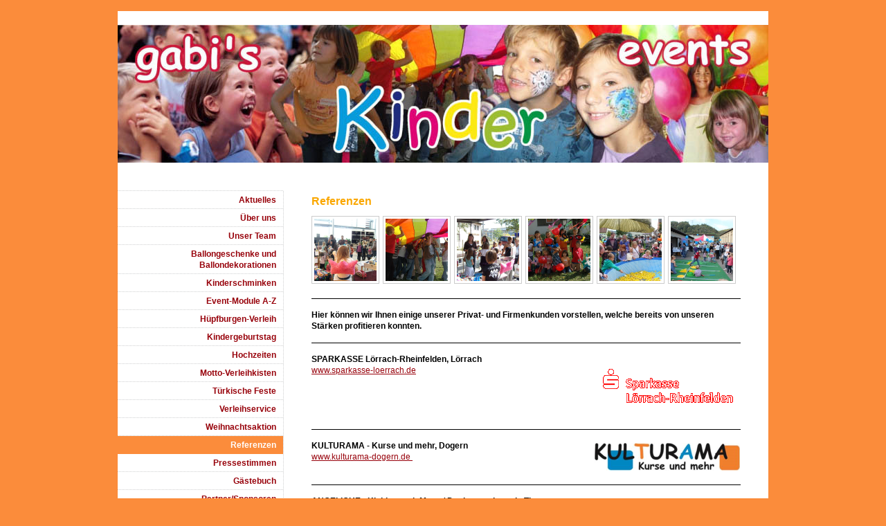

--- FILE ---
content_type: text/html; charset=UTF-8
request_url: https://www.gabis-kinderevents.de/referenzen/
body_size: 10705
content:
<!DOCTYPE html>
<html lang="de"  ><head prefix="og: http://ogp.me/ns# fb: http://ogp.me/ns/fb# business: http://ogp.me/ns/business#">
    <meta http-equiv="Content-Type" content="text/html; charset=utf-8"/>
    <meta name="generator" content="IONOS MyWebsite"/>
        
    <link rel="dns-prefetch" href="//cdn.website-start.de/"/>
    <link rel="dns-prefetch" href="//102.mod.mywebsite-editor.com"/>
    <link rel="dns-prefetch" href="https://102.sb.mywebsite-editor.com/"/>
    <link rel="shortcut icon" href="https://www.gabis-kinderevents.de/s/misc/favicon.ico?1334314546"/>
        <title>gabis-kinderevents - Referenzen</title>
    
    

<meta name="format-detection" content="telephone=no"/>
        <meta name="keywords" content="Referenzen, Firmen, Kunden"/>
            <meta name="robots" content="index,follow"/>
        <link href="https://www.gabis-kinderevents.de/s/style/layout.css?1707417104" rel="stylesheet" type="text/css"/>
    <link href="https://www.gabis-kinderevents.de/s/style/main.css?1707417104" rel="stylesheet" type="text/css"/>
    <link href="https://www.gabis-kinderevents.de/s/style/font.css?1707417104" rel="stylesheet" type="text/css"/>
    <link href="//cdn.website-start.de/app/cdn/min/group/web.css?1763478093678" rel="stylesheet" type="text/css"/>
<link href="//cdn.website-start.de/app/cdn/min/moduleserver/css/de_DE/common,shoppingbasket?1763478093678" rel="stylesheet" type="text/css"/>
    <link href="https://102.sb.mywebsite-editor.com/app/logstate2-css.php?site=471190293&amp;t=1768692367" rel="stylesheet" type="text/css"/>

<script type="text/javascript">
    /* <![CDATA[ */
var stagingMode = '';
    /* ]]> */
</script>
<script src="https://102.sb.mywebsite-editor.com/app/logstate-js.php?site=471190293&amp;t=1768692367"></script>

    <link href="https://www.gabis-kinderevents.de/s/style/print.css?1763478093678" rel="stylesheet" media="print" type="text/css"/>
    <script type="text/javascript">
    /* <![CDATA[ */
    var systemurl = 'https://102.sb.mywebsite-editor.com/';
    var webPath = '/';
    var proxyName = '';
    var webServerName = 'www.gabis-kinderevents.de';
    var sslServerUrl = 'https://www.gabis-kinderevents.de';
    var nonSslServerUrl = 'http://www.gabis-kinderevents.de';
    var webserverProtocol = 'http://';
    var nghScriptsUrlPrefix = '//102.mod.mywebsite-editor.com';
    var sessionNamespace = 'DIY_SB';
    var jimdoData = {
        cdnUrl:  '//cdn.website-start.de/',
        messages: {
            lightBox: {
    image : 'Bild',
    of: 'von'
}

        },
        isTrial: 0,
        pageId: 920593483    };
    var script_basisID = "471190293";

    diy = window.diy || {};
    diy.web = diy.web || {};

        diy.web.jsBaseUrl = "//cdn.website-start.de/s/build/";

    diy.context = diy.context || {};
    diy.context.type = diy.context.type || 'web';
    /* ]]> */
</script>

<script type="text/javascript" src="//cdn.website-start.de/app/cdn/min/group/web.js?1763478093678" crossorigin="anonymous"></script><script type="text/javascript" src="//cdn.website-start.de/s/build/web.bundle.js?1763478093678" crossorigin="anonymous"></script><script src="//cdn.website-start.de/app/cdn/min/moduleserver/js/de_DE/common,shoppingbasket?1763478093678"></script>
<script type="text/javascript" src="https://cdn.website-start.de/proxy/apps/ilai8i/resource/dependencies/"></script><script type="text/javascript">
                    if (typeof require !== 'undefined') {
                        require.config({
                            waitSeconds : 10,
                            baseUrl : 'https://cdn.website-start.de/proxy/apps/ilai8i/js/'
                        });
                    }
                </script><script type="text/javascript" src="//cdn.website-start.de/app/cdn/min/group/pfcsupport.js?1763478093678" crossorigin="anonymous"></script>    <meta property="og:type" content="business.business"/>
    <meta property="og:url" content="https://www.gabis-kinderevents.de/referenzen/"/>
    <meta property="og:title" content="gabis-kinderevents - Referenzen"/>
                <meta property="og:image" content="https://www.gabis-kinderevents.de/s/img/emotionheader.jpg"/>
        <meta property="business:contact_data:country_name" content="Deutschland"/>
    
    
    
    
    
    
    
    
</head>


<body class="body diyBgActive  cc-pagemode-default diy-market-de_DE" data-pageid="920593483" id="page-920593483">
    
    <div class="diyw">
        ﻿<div id="container">
	<div id="wrapper">
		<div id="header">
			<div id="header_wrapper" class="altcolor">
				
<style type="text/css" media="all">
.diyw div#emotion-header {
        max-width: 940px;
        max-height: 199px;
                background: #eeeeee;
    }

.diyw div#emotion-header-title-bg {
    left: 0%;
    top: 67%;
    width: 100%;
    height: 29%;

    background-color: #FFFFFF;
    opacity: 0.00;
    filter: alpha(opacity = 0);
    display: none;}
.diyw img#emotion-header-logo {
    left: 1.00%;
    top: 0.00%;
    background: transparent;
                border: 4px solid #cccccc;
        padding: 14px;
                display: none;
    }

.diyw div#emotion-header strong#emotion-header-title {
    left: 3%;
    top: 67%;
    color: #F5F3EB;
    display: none;    font: normal bold 48px/120% 'Lucida Grande', 'Lucida Sans Unicode', sans-serif;
}

.diyw div#emotion-no-bg-container{
    max-height: 199px;
}

.diyw div#emotion-no-bg-container .emotion-no-bg-height {
    margin-top: 21.17%;
}
</style>
<div id="emotion-header" data-action="loadView" data-params="active" data-imagescount="1">
            <img src="https://www.gabis-kinderevents.de/s/img/emotionheader.jpg?1343120948.940px.199px" id="emotion-header-img" alt=""/>
            
        <div id="ehSlideshowPlaceholder">
            <div id="ehSlideShow">
                <div class="slide-container">
                                        <div style="background-color: #eeeeee">
                            <img src="https://www.gabis-kinderevents.de/s/img/emotionheader.jpg?1343120948.940px.199px" alt=""/>
                        </div>
                                    </div>
            </div>
        </div>


        <script type="text/javascript">
        //<![CDATA[
                diy.module.emotionHeader.slideShow.init({ slides: [{"url":"https:\/\/www.gabis-kinderevents.de\/s\/img\/emotionheader.jpg?1343120948.940px.199px","image_alt":"","bgColor":"#eeeeee"}] });
        //]]>
        </script>

    
            
        
            
    
    
    
    <script type="text/javascript">
    //<![CDATA[
    (function ($) {
        function enableSvgTitle() {
                        var titleSvg = $('svg#emotion-header-title-svg'),
                titleHtml = $('#emotion-header-title'),
                emoWidthAbs = 940,
                emoHeightAbs = 199,
                offsetParent,
                titlePosition,
                svgBoxWidth,
                svgBoxHeight;

                        if (titleSvg.length && titleHtml.length) {
                offsetParent = titleHtml.offsetParent();
                titlePosition = titleHtml.position();
                svgBoxWidth = titleHtml.width();
                svgBoxHeight = titleHtml.height();

                                titleSvg.get(0).setAttribute('viewBox', '0 0 ' + svgBoxWidth + ' ' + svgBoxHeight);
                titleSvg.css({
                   left: Math.roundTo(100 * titlePosition.left / offsetParent.width(), 3) + '%',
                   top: Math.roundTo(100 * titlePosition.top / offsetParent.height(), 3) + '%',
                   width: Math.roundTo(100 * svgBoxWidth / emoWidthAbs, 3) + '%',
                   height: Math.roundTo(100 * svgBoxHeight / emoHeightAbs, 3) + '%'
                });

                titleHtml.css('visibility','hidden');
                titleSvg.css('visibility','visible');
            }
        }

        
            var posFunc = function($, overrideSize) {
                var elems = [], containerWidth, containerHeight;
                                    elems.push({
                        selector: '#emotion-header-title',
                        overrideSize: true,
                        horPos: 0,
                        vertPos: 0                    });
                    lastTitleWidth = $('#emotion-header-title').width();
                                                elems.push({
                    selector: '#emotion-header-title-bg',
                    horPos: 0,
                    vertPos: 94.33                });
                                
                containerWidth = parseInt('940');
                containerHeight = parseInt('199');

                for (var i = 0; i < elems.length; ++i) {
                    var el = elems[i],
                        $el = $(el.selector),
                        pos = {
                            left: el.horPos,
                            top: el.vertPos
                        };
                    if (!$el.length) continue;
                    var anchorPos = $el.anchorPosition();
                    anchorPos.$container = $('#emotion-header');

                    if (overrideSize === true || el.overrideSize === true) {
                        anchorPos.setContainerSize(containerWidth, containerHeight);
                    } else {
                        anchorPos.setContainerSize(null, null);
                    }

                    var pxPos = anchorPos.fromAnchorPosition(pos),
                        pcPos = anchorPos.toPercentPosition(pxPos);

                    var elPos = {};
                    if (!isNaN(parseFloat(pcPos.top)) && isFinite(pcPos.top)) {
                        elPos.top = pcPos.top + '%';
                    }
                    if (!isNaN(parseFloat(pcPos.left)) && isFinite(pcPos.left)) {
                        elPos.left = pcPos.left + '%';
                    }
                    $el.css(elPos);
                }

                // switch to svg title
                enableSvgTitle();
            };

                        var $emotionImg = jQuery('#emotion-header-img');
            if ($emotionImg.length > 0) {
                // first position the element based on stored size
                posFunc(jQuery, true);

                // trigger reposition using the real size when the element is loaded
                var ehLoadEvTriggered = false;
                $emotionImg.one('load', function(){
                    posFunc(jQuery);
                    ehLoadEvTriggered = true;
                                        diy.module.emotionHeader.slideShow.start();
                                    }).each(function() {
                                        if(this.complete || typeof this.complete === 'undefined') {
                        jQuery(this).load();
                    }
                });

                                noLoadTriggeredTimeoutId = setTimeout(function() {
                    if (!ehLoadEvTriggered) {
                        posFunc(jQuery);
                    }
                    window.clearTimeout(noLoadTriggeredTimeoutId)
                }, 5000);//after 5 seconds
            } else {
                jQuery(function(){
                    posFunc(jQuery);
                });
            }

                        if (jQuery.isBrowser && jQuery.isBrowser.ie8) {
                var longTitleRepositionCalls = 0;
                longTitleRepositionInterval = setInterval(function() {
                    if (lastTitleWidth > 0 && lastTitleWidth != jQuery('#emotion-header-title').width()) {
                        posFunc(jQuery);
                    }
                    longTitleRepositionCalls++;
                    // try this for 5 seconds
                    if (longTitleRepositionCalls === 5) {
                        window.clearInterval(longTitleRepositionInterval);
                    }
                }, 1000);//each 1 second
            }

            }(jQuery));
    //]]>
    </script>

    </div>

			</div>
		</div>
		<div class="c"></div>	
		<div id="content">
			<div class="gutter">
				
        <div id="content_area">
        	<div id="content_start"></div>
        	
        
        <div id="matrix_1025027871" class="sortable-matrix" data-matrixId="1025027871"><div class="n module-type-header diyfeLiveArea "> <h1><span class="diyfeDecoration">Referenzen</span></h1> </div><div class="n module-type-gallery diyfeLiveArea "> <div class="ccgalerie clearover" id="lightbox-gallery-5784109706">

<div class="thumb_sq1" id="gallery_thumb_2465480711" style="width: 98px; height: 98px;">
			<a rel="lightbox[5784109706]" href="https://www.gabis-kinderevents.de/s/cc_images/cache_2465480711.png?t=1448397269">			<img src="https://www.gabis-kinderevents.de/s/cc_images/thumb_2465480711.png?t=1448397269" id="image_2465480711" alt=""/>
		</a>

</div>

<div class="thumb_sq1" id="gallery_thumb_2465480712" style="width: 98px; height: 98px;">
			<a rel="lightbox[5784109706]" href="https://www.gabis-kinderevents.de/s/cc_images/cache_2465480712.png?t=1448397269">			<img src="https://www.gabis-kinderevents.de/s/cc_images/thumb_2465480712.png?t=1448397269" id="image_2465480712" alt=""/>
		</a>

</div>

<div class="thumb_sq1" id="gallery_thumb_2465480713" style="width: 98px; height: 98px;">
			<a rel="lightbox[5784109706]" href="https://www.gabis-kinderevents.de/s/cc_images/cache_2465480713.png?t=1448397270">			<img src="https://www.gabis-kinderevents.de/s/cc_images/thumb_2465480713.png?t=1448397270" id="image_2465480713" alt=""/>
		</a>

</div>

<div class="thumb_sq1" id="gallery_thumb_2465480714" style="width: 98px; height: 98px;">
			<a rel="lightbox[5784109706]" href="https://www.gabis-kinderevents.de/s/cc_images/cache_2465480714.png?t=1448397270">			<img src="https://www.gabis-kinderevents.de/s/cc_images/thumb_2465480714.png?t=1448397270" id="image_2465480714" alt=""/>
		</a>

</div>

<div class="thumb_sq1" id="gallery_thumb_2465480715" style="width: 98px; height: 98px;">
			<a rel="lightbox[5784109706]" href="https://www.gabis-kinderevents.de/s/cc_images/cache_2465480715.JPG?t=1448397270">			<img src="https://www.gabis-kinderevents.de/s/cc_images/thumb_2465480715.JPG?t=1448397270" id="image_2465480715" alt=""/>
		</a>

</div>

<div class="thumb_sq1" id="gallery_thumb_2465480716" style="width: 98px; height: 98px;">
			<a rel="lightbox[5784109706]" href="https://www.gabis-kinderevents.de/s/cc_images/cache_2465480716.JPG?t=1448397270">			<img src="https://www.gabis-kinderevents.de/s/cc_images/thumb_2465480716.JPG?t=1448397270" id="image_2465480716" alt=""/>
		</a>

</div>
</div>
   <script type="text/javascript">
  //<![CDATA[
      jQuery(document).ready(function($){
          var $galleryEl = $('#lightbox-gallery-5784109706');

          if ($.fn.swipebox && Modernizr.touch) {
              $galleryEl
                  .find('a[rel*="lightbox"]')
                  .addClass('swipebox')
                  .swipebox();
          } else {
              $galleryEl.tinyLightbox({
                  item: 'a[rel*="lightbox"]',
                  cycle: true
              });
          }
      });
    //]]>
    </script>
 </div><div class="n module-type-hr diyfeLiveArea "> <div style="padding: 0px 0px">
    <div class="hr"></div>
</div>
 </div><div class="n module-type-text diyfeLiveArea "> <p><strong>Hier können wir Ihnen einige unserer Privat- und Firmenkunden vorstellen, welche bereits von unseren Stärken profitieren konnten.</strong></p> </div><div class="n module-type-hr diyfeLiveArea "> <div style="padding: 0px 0px">
    <div class="hr"></div>
</div>
 </div><div class="n module-type-textWithImage diyfeLiveArea "> 
<div class="clearover " id="textWithImage-5794571453">
<div class="align-container imgright" style="max-width: 100%; width: 208px;">
    <a class="imagewrapper" href="https://www.gabis-kinderevents.de/s/cc_images/cache_2446502878.png?t=1396429570" rel="lightbox[5794571453]">
        <img src="https://www.gabis-kinderevents.de/s/cc_images/cache_2446502878.png?t=1396429570" id="image_5794571453" alt="" style="width:100%"/>
    </a>


</div> 
<div class="textwrapper">
<p><strong>SPARKASSE Lörrach-Rheinfelden, Lörrach</strong><br/>
<a href="http://www.sparkasse-loerrach.de">www.sparkasse-loerrach.de</a></p>
</div>
</div> 
<script type="text/javascript">
    //<![CDATA[
    jQuery(document).ready(function($){
        var $target = $('#textWithImage-5794571453');

        if ($.fn.swipebox && Modernizr.touch) {
            $target
                .find('a[rel*="lightbox"]')
                .addClass('swipebox')
                .swipebox();
        } else {
            $target.tinyLightbox({
                item: 'a[rel*="lightbox"]',
                cycle: false,
                hideNavigation: true
            });
        }
    });
    //]]>
</script>
 </div><div class="n module-type-hr diyfeLiveArea "> <div style="padding: 0px 0px">
    <div class="hr"></div>
</div>
 </div><div class="n module-type-textWithImage diyfeLiveArea "> 
<div class="clearover " id="textWithImage-5793555350">
<div class="align-container imgright" style="max-width: 100%; width: 210px;">
    <a class="imagewrapper" href="https://www.gabis-kinderevents.de/s/cc_images/cache_2442254660.png?t=1380533959" rel="lightbox[5793555350]">
        <img src="https://www.gabis-kinderevents.de/s/cc_images/cache_2442254660.png?t=1380533959" id="image_5793555350" alt="" style="width:100%"/>
    </a>


</div> 
<div class="textwrapper">
<p><strong>KULTURAMA - Kurse und mehr, Dogern</strong><br/>
<a href="http://www.kulturama-dogern.de" target="_blank">www.kulturama-dogern.de </a></p>
</div>
</div> 
<script type="text/javascript">
    //<![CDATA[
    jQuery(document).ready(function($){
        var $target = $('#textWithImage-5793555350');

        if ($.fn.swipebox && Modernizr.touch) {
            $target
                .find('a[rel*="lightbox"]')
                .addClass('swipebox')
                .swipebox();
        } else {
            $target.tinyLightbox({
                item: 'a[rel*="lightbox"]',
                cycle: false,
                hideNavigation: true
            });
        }
    });
    //]]>
</script>
 </div><div class="n module-type-hr diyfeLiveArea "> <div style="padding: 0px 0px">
    <div class="hr"></div>
</div>
 </div><div class="n module-type-textWithImage diyfeLiveArea "> 
<div class="clearover " id="textWithImage-5793555326">
<div class="align-container imgright" style="max-width: 100%; width: 133px;">
    <a class="imagewrapper" href="https://www.gabis-kinderevents.de/s/cc_images/cache_2442254509.jpg?t=1380533845" rel="lightbox[5793555326]">
        <img src="https://www.gabis-kinderevents.de/s/cc_images/cache_2442254509.jpg?t=1380533845" id="image_5793555326" alt="" style="width:100%"/>
    </a>


</div> 
<div class="textwrapper">
<p><strong>ANGELIQUE - Kleider nach Mass / Designerschmuck, Tiengen</strong><br/>
<a href="http://www.angelique-tiengen.de" target="_blank">www.angelique-tiengen.de </a></p>
</div>
</div> 
<script type="text/javascript">
    //<![CDATA[
    jQuery(document).ready(function($){
        var $target = $('#textWithImage-5793555326');

        if ($.fn.swipebox && Modernizr.touch) {
            $target
                .find('a[rel*="lightbox"]')
                .addClass('swipebox')
                .swipebox();
        } else {
            $target.tinyLightbox({
                item: 'a[rel*="lightbox"]',
                cycle: false,
                hideNavigation: true
            });
        }
    });
    //]]>
</script>
 </div><div class="n module-type-hr diyfeLiveArea "> <div style="padding: 0px 0px">
    <div class="hr"></div>
</div>
 </div><div class="n module-type-textWithImage diyfeLiveArea "> 
<div class="clearover " id="textWithImage-5793464654">
<div class="align-container imgright" style="max-width: 100%; width: 120px;">
    <a class="imagewrapper" href="https://www.gabis-kinderevents.de/s/cc_images/cache_2441761505.jpg?t=1379066406" rel="lightbox[5793464654]">
        <img src="https://www.gabis-kinderevents.de/s/cc_images/cache_2441761505.jpg?t=1379066406" id="image_5793464654" alt="" style="width:100%"/>
    </a>


</div> 
<div class="textwrapper">
<p><strong>SPD, Rita Schwarzelühr-Sutter, Lauchringen<br/>
Mitglied des Deutschen Bundestages<br/></strong> <a href="http://www.schwarzeluehr-sutter.de">www.schwarzeluehr-sutter.de</a></p>
<p><strong>﻿</strong></p>
<p> </p>
</div>
</div> 
<script type="text/javascript">
    //<![CDATA[
    jQuery(document).ready(function($){
        var $target = $('#textWithImage-5793464654');

        if ($.fn.swipebox && Modernizr.touch) {
            $target
                .find('a[rel*="lightbox"]')
                .addClass('swipebox')
                .swipebox();
        } else {
            $target.tinyLightbox({
                item: 'a[rel*="lightbox"]',
                cycle: false,
                hideNavigation: true
            });
        }
    });
    //]]>
</script>
 </div><div class="n module-type-hr diyfeLiveArea "> <div style="padding: 0px 0px">
    <div class="hr"></div>
</div>
 </div><div class="n module-type-textWithImage diyfeLiveArea "> 
<div class="clearover " id="textWithImage-5793210732">
<div class="align-container imgright" style="max-width: 100%; width: 120px;">
    <a class="imagewrapper" href="https://www.gabis-kinderevents.de/s/cc_images/cache_2440189334.jpg?t=1374526017" rel="lightbox[5793210732]">
        <img src="https://www.gabis-kinderevents.de/s/cc_images/cache_2440189334.jpg?t=1374526017" id="image_5793210732" alt="" style="width:100%"/>
    </a>


</div> 
<div class="textwrapper">
<p><strong>kik Textilien und Non-Food GmbH, Waldshut-Tiengen<br/></strong> <a href="http://www.kik-textilien.de" target="_blank">www.kik-textilien.de</a></p>
</div>
</div> 
<script type="text/javascript">
    //<![CDATA[
    jQuery(document).ready(function($){
        var $target = $('#textWithImage-5793210732');

        if ($.fn.swipebox && Modernizr.touch) {
            $target
                .find('a[rel*="lightbox"]')
                .addClass('swipebox')
                .swipebox();
        } else {
            $target.tinyLightbox({
                item: 'a[rel*="lightbox"]',
                cycle: false,
                hideNavigation: true
            });
        }
    });
    //]]>
</script>
 </div><div class="n module-type-hr diyfeLiveArea "> <div style="padding: 0px 0px">
    <div class="hr"></div>
</div>
 </div><div class="n module-type-textWithImage diyfeLiveArea "> 
<div class="clearover " id="textWithImage-5790635947">
<div class="align-container imgright" style="max-width: 100%; width: 240px;">
    <a class="imagewrapper" href="https://www.gabis-kinderevents.de/s/cc_images/cache_2429653642.png?t=1353441865" rel="lightbox[5790635947]">
        <img src="https://www.gabis-kinderevents.de/s/cc_images/cache_2429653642.png?t=1353441865" id="image_5790635947" alt="" style="width:100%"/>
    </a>


</div> 
<div class="textwrapper">
<p><strong>Wandart, Münchenstein</strong></p>
<p><a href="http://www.wandart.ch">www.wandart.ch</a>﻿</p>
</div>
</div> 
<script type="text/javascript">
    //<![CDATA[
    jQuery(document).ready(function($){
        var $target = $('#textWithImage-5790635947');

        if ($.fn.swipebox && Modernizr.touch) {
            $target
                .find('a[rel*="lightbox"]')
                .addClass('swipebox')
                .swipebox();
        } else {
            $target.tinyLightbox({
                item: 'a[rel*="lightbox"]',
                cycle: false,
                hideNavigation: true
            });
        }
    });
    //]]>
</script>
 </div><div class="n module-type-hr diyfeLiveArea "> <div style="padding: 0px 0px">
    <div class="hr"></div>
</div>
 </div><div class="n module-type-textWithImage diyfeLiveArea "> 
<div class="clearover " id="textWithImage-5789307312">
<div class="align-container imgright" style="max-width: 100%; width: 160px;">
    <a class="imagewrapper" href="https://www.gabis-kinderevents.de/s/cc_images/cache_2424663439.jpg?t=1346313345" rel="lightbox[5789307312]">
        <img src="https://www.gabis-kinderevents.de/s/cc_images/cache_2424663439.jpg?t=1346313345" id="image_5789307312" alt="" style="width:100%"/>
    </a>


</div> 
<div class="textwrapper">
<p>Stadtwerke Engen GmbH, Engen<br/>
<a href="http://www.stadtwerke-engen.de">www.stadtwerke-engen.de</a></p>
</div>
</div> 
<script type="text/javascript">
    //<![CDATA[
    jQuery(document).ready(function($){
        var $target = $('#textWithImage-5789307312');

        if ($.fn.swipebox && Modernizr.touch) {
            $target
                .find('a[rel*="lightbox"]')
                .addClass('swipebox')
                .swipebox();
        } else {
            $target.tinyLightbox({
                item: 'a[rel*="lightbox"]',
                cycle: false,
                hideNavigation: true
            });
        }
    });
    //]]>
</script>
 </div><div class="n module-type-hr diyfeLiveArea "> <div style="padding: 0px 0px">
    <div class="hr"></div>
</div>
 </div><div class="n module-type-textWithImage diyfeLiveArea "> 
<div class="clearover " id="textWithImage-5785842322">
<div class="align-container imgright" style="max-width: 100%; width: 180px;">
    <a class="imagewrapper" href="https://www.gabis-kinderevents.de/s/cc_images/cache_2421435624.jpg?t=1342503488" rel="lightbox[5785842322]">
        <img src="https://www.gabis-kinderevents.de/s/cc_images/cache_2421435624.jpg?t=1342503488" id="image_5785842322" alt="" style="width:100%"/>
    </a>


</div> 
<div class="textwrapper">
<p><strong>Feinwerktechnik hago GmbH, Küssaberg</strong></p>
<p><a href="http://www.hago-ft.de">www.hago-ft.de</a></p>
</div>
</div> 
<script type="text/javascript">
    //<![CDATA[
    jQuery(document).ready(function($){
        var $target = $('#textWithImage-5785842322');

        if ($.fn.swipebox && Modernizr.touch) {
            $target
                .find('a[rel*="lightbox"]')
                .addClass('swipebox')
                .swipebox();
        } else {
            $target.tinyLightbox({
                item: 'a[rel*="lightbox"]',
                cycle: false,
                hideNavigation: true
            });
        }
    });
    //]]>
</script>
 </div><div class="n module-type-hr diyfeLiveArea "> <div style="padding: 0px 0px">
    <div class="hr"></div>
</div>
 </div><div class="n module-type-textWithImage diyfeLiveArea "> 
<div class="clearover " id="textWithImage-5784399486">
<div class="align-container imgright" style="max-width: 100%; width: 180px;">
    <a class="imagewrapper" href="https://www.gabis-kinderevents.de/s/cc_images/cache_2416125937.jpg?t=1335032155" rel="lightbox[5784399486]">
        <img src="https://www.gabis-kinderevents.de/s/cc_images/cache_2416125937.jpg?t=1335032155" id="image_5784399486" alt="" style="width:100%"/>
    </a>


</div> 
<div class="textwrapper">
<p><strong>Hallenbad "Blubb", Grafenhausen<br/></strong><a href="http://www.grafenhausen.de" target="_blank">www.grafenhausen.de</a></p>
</div>
</div> 
<script type="text/javascript">
    //<![CDATA[
    jQuery(document).ready(function($){
        var $target = $('#textWithImage-5784399486');

        if ($.fn.swipebox && Modernizr.touch) {
            $target
                .find('a[rel*="lightbox"]')
                .addClass('swipebox')
                .swipebox();
        } else {
            $target.tinyLightbox({
                item: 'a[rel*="lightbox"]',
                cycle: false,
                hideNavigation: true
            });
        }
    });
    //]]>
</script>
 </div><div class="n module-type-hr diyfeLiveArea "> <div style="padding: 0px 0px">
    <div class="hr"></div>
</div>
 </div><div class="n module-type-textWithImage diyfeLiveArea "> 
<div class="clearover " id="textWithImage-5784110077">
<div class="align-container imgright" style="max-width: 100%; width: 180px;">
    <a class="imagewrapper" href="https://www.gabis-kinderevents.de/s/cc_images/cache_2415026285.png?t=1312219860" rel="lightbox[5784110077]">
        <img src="https://www.gabis-kinderevents.de/s/cc_images/cache_2415026285.png?t=1312219860" id="image_5784110077" alt="" style="width:100%"/>
    </a>


</div> 
<div class="textwrapper">
<p><strong>E-Center, Laufenburg</strong></p>
<p><a href="http://www.edeka.de">www.edeka.de</a></p>
</div>
</div> 
<script type="text/javascript">
    //<![CDATA[
    jQuery(document).ready(function($){
        var $target = $('#textWithImage-5784110077');

        if ($.fn.swipebox && Modernizr.touch) {
            $target
                .find('a[rel*="lightbox"]')
                .addClass('swipebox')
                .swipebox();
        } else {
            $target.tinyLightbox({
                item: 'a[rel*="lightbox"]',
                cycle: false,
                hideNavigation: true
            });
        }
    });
    //]]>
</script>
 </div><div class="n module-type-hr diyfeLiveArea "> <div style="padding: 0px 0px">
    <div class="hr"></div>
</div>
 </div><div class="n module-type-textWithImage diyfeLiveArea "> 
<div class="clearover " id="textWithImage-5784399469">
<div class="align-container imgright" style="max-width: 100%; width: 160px;">
    <a class="imagewrapper" href="https://www.gabis-kinderevents.de/s/cc_images/cache_2416125877.jpg?t=1335032072" rel="lightbox[5784399469]">
        <img src="https://www.gabis-kinderevents.de/s/cc_images/cache_2416125877.jpg?t=1335032072" id="image_5784399469" alt="" style="width:100%"/>
    </a>


</div> 
<div class="textwrapper">
<p><strong>ZG Raiffeisen Markt, Bad Säckingen</strong></p>
<p><a href="http://www.zg-raiffeisen.de/index.php?id=1015" target="_blank">http://www.zg-raiffeisen.de</a></p>
</div>
</div> 
<script type="text/javascript">
    //<![CDATA[
    jQuery(document).ready(function($){
        var $target = $('#textWithImage-5784399469');

        if ($.fn.swipebox && Modernizr.touch) {
            $target
                .find('a[rel*="lightbox"]')
                .addClass('swipebox')
                .swipebox();
        } else {
            $target.tinyLightbox({
                item: 'a[rel*="lightbox"]',
                cycle: false,
                hideNavigation: true
            });
        }
    });
    //]]>
</script>
 </div><div class="n module-type-hr diyfeLiveArea "> <div style="padding: 0px 0px">
    <div class="hr"></div>
</div>
 </div><div class="n module-type-textWithImage diyfeLiveArea "> 
<div class="clearover " id="textWithImage-5784110134">
<div class="align-container imgright" style="max-width: 100%; width: 121px;">
    <a class="imagewrapper" href="https://www.gabis-kinderevents.de/s/cc_images/cache_2415026411.png?t=1329766597" rel="lightbox[5784110134]">
        <img src="https://www.gabis-kinderevents.de/s/cc_images/cache_2415026411.png?t=1329766597" id="image_5784110134" alt="" style="width:100%"/>
    </a>


</div> 
<div class="textwrapper">
<p><strong>Vedes Spiel + Freizeit, Waldshut<br/></strong><a href="http://www.vedes-spiel-freizeit.de">www.vedes-spiel-freizeit.de</a></p>
</div>
</div> 
<script type="text/javascript">
    //<![CDATA[
    jQuery(document).ready(function($){
        var $target = $('#textWithImage-5784110134');

        if ($.fn.swipebox && Modernizr.touch) {
            $target
                .find('a[rel*="lightbox"]')
                .addClass('swipebox')
                .swipebox();
        } else {
            $target.tinyLightbox({
                item: 'a[rel*="lightbox"]',
                cycle: false,
                hideNavigation: true
            });
        }
    });
    //]]>
</script>
 </div><div class="n module-type-hr diyfeLiveArea "> <div style="padding: 0px 0px">
    <div class="hr"></div>
</div>
 </div><div class="n module-type-textWithImage diyfeLiveArea "> 
<div class="clearover " id="textWithImage-5784110079">
<div class="align-container imgright" style="max-width: 100%; width: 150px;">
    <a class="imagewrapper" href="https://www.gabis-kinderevents.de/s/cc_images/cache_2415026286.png?t=1312220345" rel="lightbox[5784110079]">
        <img src="https://www.gabis-kinderevents.de/s/cc_images/cache_2415026286.png?t=1312220345" id="image_5784110079" alt="" style="width:100%"/>
    </a>


</div> 
<div class="textwrapper">
<p><strong><span style="color: #000000;">Olympia-Fitline, Möhlin</span></strong></p>
<p><span style="color: #000000;"><a href="http://www.olympia-fitline.ch">www.olympia-fitline.ch</a></span></p>
</div>
</div> 
<script type="text/javascript">
    //<![CDATA[
    jQuery(document).ready(function($){
        var $target = $('#textWithImage-5784110079');

        if ($.fn.swipebox && Modernizr.touch) {
            $target
                .find('a[rel*="lightbox"]')
                .addClass('swipebox')
                .swipebox();
        } else {
            $target.tinyLightbox({
                item: 'a[rel*="lightbox"]',
                cycle: false,
                hideNavigation: true
            });
        }
    });
    //]]>
</script>
 </div><div class="n module-type-hr diyfeLiveArea "> <div style="padding: 0px 0px">
    <div class="hr"></div>
</div>
 </div><div class="n module-type-textWithImage diyfeLiveArea "> 
<div class="clearover " id="textWithImage-5784110075">
<div class="align-container imgright" style="max-width: 100%; width: 114px;">
    <a class="imagewrapper" href="https://www.gabis-kinderevents.de/s/cc_images/cache_2415026284.png?t=1310926021" rel="lightbox[5784110075]">
        <img src="https://www.gabis-kinderevents.de/s/cc_images/cache_2415026284.png?t=1310926021" id="image_5784110075" alt="" style="width:100%"/>
    </a>


</div> 
<div class="textwrapper">
<p><strong>Sedus Stoll AG, Dogern</strong></p>
<p><a href="http://www.sedus.de">www.sedus.de</a></p>
</div>
</div> 
<script type="text/javascript">
    //<![CDATA[
    jQuery(document).ready(function($){
        var $target = $('#textWithImage-5784110075');

        if ($.fn.swipebox && Modernizr.touch) {
            $target
                .find('a[rel*="lightbox"]')
                .addClass('swipebox')
                .swipebox();
        } else {
            $target.tinyLightbox({
                item: 'a[rel*="lightbox"]',
                cycle: false,
                hideNavigation: true
            });
        }
    });
    //]]>
</script>
 </div><div class="n module-type-hr diyfeLiveArea "> <div style="padding: 0px 0px">
    <div class="hr"></div>
</div>
 </div><div class="n module-type-textWithImage diyfeLiveArea "> 
<div class="clearover " id="textWithImage-5784110032">
<div class="align-container imgright" style="max-width: 100%; width: 178px;">
    <a class="imagewrapper" href="https://www.gabis-kinderevents.de/s/cc_images/cache_2415026242.jpg?t=1304924634" rel="lightbox[5784110032]">
        <img src="https://www.gabis-kinderevents.de/s/cc_images/cache_2415026242.jpg?t=1304924634" id="image_5784110032" alt="" style="width:100%"/>
    </a>


</div> 
<div class="textwrapper">
<p><span style="color: #000000;"><strong>Apotheke am Seidenhof, Waldshut-Tiengen</strong></span><br/>
<a href="http://www.seidenhof-apotheke.de" target="_blank">www.seidenhof-apotheke.de</a></p>
</div>
</div> 
<script type="text/javascript">
    //<![CDATA[
    jQuery(document).ready(function($){
        var $target = $('#textWithImage-5784110032');

        if ($.fn.swipebox && Modernizr.touch) {
            $target
                .find('a[rel*="lightbox"]')
                .addClass('swipebox')
                .swipebox();
        } else {
            $target.tinyLightbox({
                item: 'a[rel*="lightbox"]',
                cycle: false,
                hideNavigation: true
            });
        }
    });
    //]]>
</script>
 </div><div class="n module-type-hr diyfeLiveArea "> <div style="padding: 0px 0px">
    <div class="hr"></div>
</div>
 </div><div class="n module-type-textWithImage diyfeLiveArea "> 
<div class="clearover " id="textWithImage-5784110066">
<div class="align-container imgright" style="max-width: 100%; width: 180px;">
    <a class="imagewrapper" href="https://www.gabis-kinderevents.de/s/cc_images/cache_2415026269.png?t=1309599530" rel="lightbox[5784110066]">
        <img src="https://www.gabis-kinderevents.de/s/cc_images/cache_2415026269.png?t=1309599530" id="image_5784110066" alt="" style="width:100%"/>
    </a>


</div> 
<div class="textwrapper">
<p><strong><span style="color: #000000;">DSM, Sisseln</span></strong><br/>
<a href="http://www.dsm.com">www.dsm.com</a></p>
</div>
</div> 
<script type="text/javascript">
    //<![CDATA[
    jQuery(document).ready(function($){
        var $target = $('#textWithImage-5784110066');

        if ($.fn.swipebox && Modernizr.touch) {
            $target
                .find('a[rel*="lightbox"]')
                .addClass('swipebox')
                .swipebox();
        } else {
            $target.tinyLightbox({
                item: 'a[rel*="lightbox"]',
                cycle: false,
                hideNavigation: true
            });
        }
    });
    //]]>
</script>
 </div><div class="n module-type-hr diyfeLiveArea "> <div style="padding: 0px 0px">
    <div class="hr"></div>
</div>
 </div><div class="n module-type-textWithImage diyfeLiveArea "> 
<div class="clearover " id="textWithImage-5784110048">
<div class="align-container imgright" style="max-width: 100%; width: 120px;">
    <a class="imagewrapper" href="https://www.gabis-kinderevents.de/s/cc_images/cache_2415026255.jpg?t=1306614855" rel="lightbox[5784110048]">
        <img src="https://www.gabis-kinderevents.de/s/cc_images/cache_2415026255.jpg?t=1306614855" id="image_5784110048" alt="" style="width:100%"/>
    </a>


</div> 
<div class="textwrapper">
<p><strong><span style="color: #000000;">Volksbank Hochrhein, Waldshut-Tiengen</span></strong></p>
<p><a href="http://www.volksbank-hochrhein.de">www.volksbank-hochrhein.de</a></p>
</div>
</div> 
<script type="text/javascript">
    //<![CDATA[
    jQuery(document).ready(function($){
        var $target = $('#textWithImage-5784110048');

        if ($.fn.swipebox && Modernizr.touch) {
            $target
                .find('a[rel*="lightbox"]')
                .addClass('swipebox')
                .swipebox();
        } else {
            $target.tinyLightbox({
                item: 'a[rel*="lightbox"]',
                cycle: false,
                hideNavigation: true
            });
        }
    });
    //]]>
</script>
 </div><div class="n module-type-hr diyfeLiveArea "> <div style="padding: 0px 0px">
    <div class="hr"></div>
</div>
 </div><div class="n module-type-textWithImage diyfeLiveArea "> 
<div class="clearover " id="textWithImage-5784110046">
<div class="align-container imgright" style="max-width: 100%; width: 120px;">
    <a class="imagewrapper" href="https://www.gabis-kinderevents.de/s/cc_images/cache_2415026254.jpg?t=1306398704" rel="lightbox[5784110046]">
        <img src="https://www.gabis-kinderevents.de/s/cc_images/cache_2415026254.jpg?t=1306398704" id="image_5784110046" alt="" style="width:100%"/>
    </a>


</div> 
<div class="textwrapper">
<p><span style="color: #000000;"><strong>Zoo &amp; Co., Bad Säckingen<br/></strong></span></p>
<p><span style="color: #000000;"><a href="http://www.zooundco-sued.de">www.zooundco-sued.de</a></span></p>
<p> </p>
</div>
</div> 
<script type="text/javascript">
    //<![CDATA[
    jQuery(document).ready(function($){
        var $target = $('#textWithImage-5784110046');

        if ($.fn.swipebox && Modernizr.touch) {
            $target
                .find('a[rel*="lightbox"]')
                .addClass('swipebox')
                .swipebox();
        } else {
            $target.tinyLightbox({
                item: 'a[rel*="lightbox"]',
                cycle: false,
                hideNavigation: true
            });
        }
    });
    //]]>
</script>
 </div><div class="n module-type-hr diyfeLiveArea "> <div style="padding: 0px 0px">
    <div class="hr"></div>
</div>
 </div><div class="n module-type-textWithImage diyfeLiveArea "> 
<div class="clearover " id="textWithImage-5784110024">
<div class="align-container imgright" style="max-width: 100%; width: 150px;">
    <a class="imagewrapper" href="https://www.gabis-kinderevents.de/s/cc_images/cache_2415026237.jpg?t=1304330214" rel="lightbox[5784110024]">
        <img src="https://www.gabis-kinderevents.de/s/cc_images/cache_2415026237.jpg?t=1304330214" id="image_5784110024" alt="" style="width:100%"/>
    </a>


</div> 
<div class="textwrapper">
<p><strong><span style="color: #000000;">BEA expo, Bern<br/></span></strong><a href="http://www.beaexpo.ch">www.beaexpo.ch</a></p>
</div>
</div> 
<script type="text/javascript">
    //<![CDATA[
    jQuery(document).ready(function($){
        var $target = $('#textWithImage-5784110024');

        if ($.fn.swipebox && Modernizr.touch) {
            $target
                .find('a[rel*="lightbox"]')
                .addClass('swipebox')
                .swipebox();
        } else {
            $target.tinyLightbox({
                item: 'a[rel*="lightbox"]',
                cycle: false,
                hideNavigation: true
            });
        }
    });
    //]]>
</script>
 </div><div class="n module-type-textWithImage diyfeLiveArea "> 
<div class="clearover " id="textWithImage-5784110028">
<div class="align-container imgright" style="max-width: 100%; width: 150px;">
    <a class="imagewrapper" href="https://www.gabis-kinderevents.de/s/cc_images/cache_2415026240.jpg?t=1304330473" rel="lightbox[5784110028]">
        <img src="https://www.gabis-kinderevents.de/s/cc_images/cache_2415026240.jpg?t=1304330473" id="image_5784110028" alt="" style="width:100%"/>
    </a>


</div> 
<div class="textwrapper">
<p><strong><span style="color: #000000;">Bernaqua, Bern<br/></span></strong></p>
<p><span style="color: #000000;"><a href="http://www.bernaqua.ch">www.bernaqua.ch</a></span></p>
</div>
</div> 
<script type="text/javascript">
    //<![CDATA[
    jQuery(document).ready(function($){
        var $target = $('#textWithImage-5784110028');

        if ($.fn.swipebox && Modernizr.touch) {
            $target
                .find('a[rel*="lightbox"]')
                .addClass('swipebox')
                .swipebox();
        } else {
            $target.tinyLightbox({
                item: 'a[rel*="lightbox"]',
                cycle: false,
                hideNavigation: true
            });
        }
    });
    //]]>
</script>
 </div><div class="n module-type-hr diyfeLiveArea "> <div style="padding: 0px 0px">
    <div class="hr"></div>
</div>
 </div><div class="n module-type-textWithImage diyfeLiveArea "> 
<div class="clearover " id="textWithImage-5784110022">
<div class="align-container imgright" style="max-width: 100%; width: 210px;">
    <a class="imagewrapper" href="https://www.gabis-kinderevents.de/s/cc_images/cache_2415026236.jpg?t=1304328575" rel="lightbox[5784110022]">
        <img src="https://www.gabis-kinderevents.de/s/cc_images/cache_2415026236.jpg?t=1304328575" id="image_5784110022" alt="" style="width:100%"/>
    </a>


</div> 
<div class="textwrapper">
<p><strong><span style="color: #000000;">REGIBAD, Zurzach</span></strong></p>
<p><a href="http://www.regibad.ch">www.regibad.ch</a></p>
</div>
</div> 
<script type="text/javascript">
    //<![CDATA[
    jQuery(document).ready(function($){
        var $target = $('#textWithImage-5784110022');

        if ($.fn.swipebox && Modernizr.touch) {
            $target
                .find('a[rel*="lightbox"]')
                .addClass('swipebox')
                .swipebox();
        } else {
            $target.tinyLightbox({
                item: 'a[rel*="lightbox"]',
                cycle: false,
                hideNavigation: true
            });
        }
    });
    //]]>
</script>
 </div><div class="n module-type-hr diyfeLiveArea "> <div style="padding: 0px 0px">
    <div class="hr"></div>
</div>
 </div><div class="n module-type-textWithImage diyfeLiveArea "> 
<div class="clearover " id="textWithImage-5784109915">
<div class="align-container imgright" style="max-width: 100%; width: 150px;">
    <a class="imagewrapper" href="https://www.gabis-kinderevents.de/s/cc_images/cache_2415026065.png?t=1285613124" rel="lightbox[5784109915]">
        <img src="https://www.gabis-kinderevents.de/s/cc_images/cache_2415026065.png?t=1285613124" id="image_5784109915" alt="" style="width:100%"/>
    </a>


</div> 
<div class="textwrapper">
<p><strong><span style="color: #000000;">Autohaus Hans Winzer, Rheinfelden</span></strong><br/>
<a href="http://www.auto-winzer.de">www.auto-winzer.de</a></p>
</div>
</div> 
<script type="text/javascript">
    //<![CDATA[
    jQuery(document).ready(function($){
        var $target = $('#textWithImage-5784109915');

        if ($.fn.swipebox && Modernizr.touch) {
            $target
                .find('a[rel*="lightbox"]')
                .addClass('swipebox')
                .swipebox();
        } else {
            $target.tinyLightbox({
                item: 'a[rel*="lightbox"]',
                cycle: false,
                hideNavigation: true
            });
        }
    });
    //]]>
</script>
 </div><div class="n module-type-hr diyfeLiveArea "> <div style="padding: 0px 0px">
    <div class="hr"></div>
</div>
 </div><div class="n module-type-textWithImage diyfeLiveArea "> 
<div class="clearover " id="textWithImage-5784109976">
<div class="align-container imgright" style="max-width: 100%; width: 140px;">
    <a class="imagewrapper" href="https://www.gabis-kinderevents.de/s/cc_images/cache_2415026206.png?t=1302893775" rel="lightbox[5784109976]">
        <img src="https://www.gabis-kinderevents.de/s/cc_images/cache_2415026206.png?t=1302893775" id="image_5784109976" alt="" style="width:100%"/>
    </a>


</div> 
<div class="textwrapper">
<p><strong><span style="color: #000000;">System Koller GmbH, Klettgau<br/></span></strong><a href="http://www.system-koller.de">www.system-koller.de</a></p>
</div>
</div> 
<script type="text/javascript">
    //<![CDATA[
    jQuery(document).ready(function($){
        var $target = $('#textWithImage-5784109976');

        if ($.fn.swipebox && Modernizr.touch) {
            $target
                .find('a[rel*="lightbox"]')
                .addClass('swipebox')
                .swipebox();
        } else {
            $target.tinyLightbox({
                item: 'a[rel*="lightbox"]',
                cycle: false,
                hideNavigation: true
            });
        }
    });
    //]]>
</script>
 </div><div class="n module-type-hr diyfeLiveArea "> <div style="padding: 0px 0px">
    <div class="hr"></div>
</div>
 </div><div class="n module-type-textWithImage diyfeLiveArea "> 
<div class="clearover " id="textWithImage-5784109978">
<div class="align-container imgright" style="max-width: 100%; width: 179px;">
    <a class="imagewrapper" href="https://www.gabis-kinderevents.de/s/cc_images/cache_2415026207.png?t=1302893928" rel="lightbox[5784109978]">
        <img src="https://www.gabis-kinderevents.de/s/cc_images/cache_2415026207.png?t=1302893928" id="image_5784109978" alt="" style="width:100%"/>
    </a>


</div> 
<div class="textwrapper">
<p><strong><span style="color: #000000;">F.X. Ruch KG, Stühlingen</span></strong></p>
<p><a href="http://www.fxruch.de">www.fxruch.de</a></p>
</div>
</div> 
<script type="text/javascript">
    //<![CDATA[
    jQuery(document).ready(function($){
        var $target = $('#textWithImage-5784109978');

        if ($.fn.swipebox && Modernizr.touch) {
            $target
                .find('a[rel*="lightbox"]')
                .addClass('swipebox')
                .swipebox();
        } else {
            $target.tinyLightbox({
                item: 'a[rel*="lightbox"]',
                cycle: false,
                hideNavigation: true
            });
        }
    });
    //]]>
</script>
 </div><div class="n module-type-hr diyfeLiveArea "> <div style="padding: 0px 0px">
    <div class="hr"></div>
</div>
 </div><div class="n module-type-textWithImage diyfeLiveArea "> 
<div class="clearover " id="textWithImage-5784109917">
<div class="align-container imgright" style="max-width: 100%; width: 180px;">
    <a class="imagewrapper" href="https://www.gabis-kinderevents.de/s/cc_images/cache_2415026066.jpg?t=1285613303" rel="lightbox[5784109917]">
        <img src="https://www.gabis-kinderevents.de/s/cc_images/cache_2415026066.jpg?t=1285613303" id="image_5784109917" alt="" style="width:100%"/>
    </a>


</div> 
<div class="textwrapper">
<p><strong><span style="color: #000000;">Kinderwelt, Tiengen</span><br/></strong></p>
<p><a href="http://www.kinderwelt-tiengen.de">www.kinderwelt-tiengen.de</a></p>
</div>
</div> 
<script type="text/javascript">
    //<![CDATA[
    jQuery(document).ready(function($){
        var $target = $('#textWithImage-5784109917');

        if ($.fn.swipebox && Modernizr.touch) {
            $target
                .find('a[rel*="lightbox"]')
                .addClass('swipebox')
                .swipebox();
        } else {
            $target.tinyLightbox({
                item: 'a[rel*="lightbox"]',
                cycle: false,
                hideNavigation: true
            });
        }
    });
    //]]>
</script>
 </div><div class="n module-type-hr diyfeLiveArea "> <div style="padding: 0px 0px">
    <div class="hr"></div>
</div>
 </div><div class="n module-type-textWithImage diyfeLiveArea "> 
<div class="clearover " id="textWithImage-5784109389">
<div class="align-container imgright" style="max-width: 100%; width: 105px;">
    <a class="imagewrapper" href="https://www.gabis-kinderevents.de/s/cc_images/cache_2415025207.jpg?t=1256125041" rel="lightbox[5784109389]">
        <img src="https://www.gabis-kinderevents.de/s/cc_images/cache_2415025207.jpg?t=1256125041" id="image_5784109389" alt="" style="width:100%"/>
    </a>


</div> 
<div class="textwrapper">
<p><strong><span style="color: #000000;">MÖBEL DICK, Lauchringen</span></strong></p>
<p><a href="http://www.moebel-dick.de/">www.moebel-dick.de</a></p>
<p> </p>
</div>
</div> 
<script type="text/javascript">
    //<![CDATA[
    jQuery(document).ready(function($){
        var $target = $('#textWithImage-5784109389');

        if ($.fn.swipebox && Modernizr.touch) {
            $target
                .find('a[rel*="lightbox"]')
                .addClass('swipebox')
                .swipebox();
        } else {
            $target.tinyLightbox({
                item: 'a[rel*="lightbox"]',
                cycle: false,
                hideNavigation: true
            });
        }
    });
    //]]>
</script>
 </div><div class="n module-type-hr diyfeLiveArea "> <div style="padding: 0px 0px">
    <div class="hr"></div>
</div>
 </div><div class="n module-type-textWithImage diyfeLiveArea "> 
<div class="clearover " id="textWithImage-5784109899">
<div class="align-container imgright" style="max-width: 100%; width: 150px;">
    <a class="imagewrapper" href="https://www.gabis-kinderevents.de/s/cc_images/cache_2415026007.png?t=1281076491" rel="lightbox[5784109899]">
        <img src="https://www.gabis-kinderevents.de/s/cc_images/cache_2415026007.png?t=1281076491" id="image_5784109899" alt="" style="width:100%"/>
    </a>


</div> 
<div class="textwrapper">
<p><strong><span style="color: #000000;">Tourist-Information Häusern im Schwarzwald</span></strong></p>
<p><a href="http://www.haeusern.de/">www.haeusern.de</a></p>
</div>
</div> 
<script type="text/javascript">
    //<![CDATA[
    jQuery(document).ready(function($){
        var $target = $('#textWithImage-5784109899');

        if ($.fn.swipebox && Modernizr.touch) {
            $target
                .find('a[rel*="lightbox"]')
                .addClass('swipebox')
                .swipebox();
        } else {
            $target.tinyLightbox({
                item: 'a[rel*="lightbox"]',
                cycle: false,
                hideNavigation: true
            });
        }
    });
    //]]>
</script>
 </div><div class="n module-type-hr diyfeLiveArea "> <div style="padding: 0px 0px">
    <div class="hr"></div>
</div>
 </div><div class="n module-type-textWithImage diyfeLiveArea "> 
<div class="clearover " id="textWithImage-5784109951">
<div class="align-container imgright" style="max-width: 100%; width: 210px;">
    <a class="imagewrapper" href="https://www.gabis-kinderevents.de/s/cc_images/cache_2415026111.png?t=1298135391" rel="lightbox[5784109951]">
        <img src="https://www.gabis-kinderevents.de/s/cc_images/cache_2415026111.png?t=1298135391" id="image_5784109951" alt="" style="width:100%"/>
    </a>


</div> 
<div class="textwrapper">
<p><strong><span style="color: #000000;">Möbelmarkt Dogern<br/></span></strong><a href="http://www.moebelmarkt-dogern.de">www.moebelmarkt-dogern.de</a></p>
</div>
</div> 
<script type="text/javascript">
    //<![CDATA[
    jQuery(document).ready(function($){
        var $target = $('#textWithImage-5784109951');

        if ($.fn.swipebox && Modernizr.touch) {
            $target
                .find('a[rel*="lightbox"]')
                .addClass('swipebox')
                .swipebox();
        } else {
            $target.tinyLightbox({
                item: 'a[rel*="lightbox"]',
                cycle: false,
                hideNavigation: true
            });
        }
    });
    //]]>
</script>
 </div><div class="n module-type-hr diyfeLiveArea "> <div style="padding: 0px 0px">
    <div class="hr"></div>
</div>
 </div><div class="n module-type-textWithImage diyfeLiveArea "> 
<div class="clearover " id="textWithImage-5784109953">
<div class="align-container imgright" style="max-width: 100%; width: 210px;">
    <a class="imagewrapper" href="https://www.gabis-kinderevents.de/s/cc_images/cache_2415026112.png?t=1298746370" rel="lightbox[5784109953]">
        <img src="https://www.gabis-kinderevents.de/s/cc_images/cache_2415026112.png?t=1298746370" id="image_5784109953" alt="" style="width:100%"/>
    </a>


</div> 
<div class="textwrapper">
<p><strong><span style="color: #000000;">Wohnwelt, Rheinfelden</span></strong></p>
<p><a href="http://www.wohnwelt-rheinfelden.de">www.wohnwelt-rheinfelden.de</a></p>
</div>
</div> 
<script type="text/javascript">
    //<![CDATA[
    jQuery(document).ready(function($){
        var $target = $('#textWithImage-5784109953');

        if ($.fn.swipebox && Modernizr.touch) {
            $target
                .find('a[rel*="lightbox"]')
                .addClass('swipebox')
                .swipebox();
        } else {
            $target.tinyLightbox({
                item: 'a[rel*="lightbox"]',
                cycle: false,
                hideNavigation: true
            });
        }
    });
    //]]>
</script>
 </div><div class="n module-type-hr diyfeLiveArea "> <div style="padding: 0px 0px">
    <div class="hr"></div>
</div>
 </div><div class="n module-type-textWithImage diyfeLiveArea "> 
<div class="clearover " id="textWithImage-5784110130">
<div class="align-container imgright" style="max-width: 100%; width: 210px;">
    <a class="imagewrapper" href="https://www.gabis-kinderevents.de/s/cc_images/cache_2415026410.jpg?t=1326013036" rel="lightbox[5784110130]">
        <img src="https://www.gabis-kinderevents.de/s/cc_images/cache_2415026410.jpg?t=1326013036" id="image_5784110130" alt="" style="width:100%"/>
    </a>


</div> 
<div class="textwrapper">
<p><strong>Möbelarena Rheinfelden und Waldshut<br/></strong><a href="http://www.moebel-arena.de">www.moebel-arena.de</a></p>
</div>
</div> 
<script type="text/javascript">
    //<![CDATA[
    jQuery(document).ready(function($){
        var $target = $('#textWithImage-5784110130');

        if ($.fn.swipebox && Modernizr.touch) {
            $target
                .find('a[rel*="lightbox"]')
                .addClass('swipebox')
                .swipebox();
        } else {
            $target.tinyLightbox({
                item: 'a[rel*="lightbox"]',
                cycle: false,
                hideNavigation: true
            });
        }
    });
    //]]>
</script>
 </div><div class="n module-type-hr diyfeLiveArea "> <div style="padding: 0px 0px">
    <div class="hr"></div>
</div>
 </div><div class="n module-type-textWithImage diyfeLiveArea "> 
<div class="clearover " id="textWithImage-5784109894">
<div class="align-container imgright" style="max-width: 100%; width: 120px;">
    <a class="imagewrapper" href="https://www.gabis-kinderevents.de/s/cc_images/cache_2415025918.jpg?t=1278500043" rel="lightbox[5784109894]">
        <img src="https://www.gabis-kinderevents.de/s/cc_images/cache_2415025918.jpg?t=1278500043" id="image_5784109894" alt="" style="width:100%"/>
    </a>


</div> 
<div class="textwrapper">
<p><strong><span style="color: #000000;">Werbe- und Förderverein Küssaberg e.V.</span></strong></p>
<p><a href="http://www.gewerbeverein-kuessaberg.de">www.gewerbeverein-kuessaberg.de</a></p>
</div>
</div> 
<script type="text/javascript">
    //<![CDATA[
    jQuery(document).ready(function($){
        var $target = $('#textWithImage-5784109894');

        if ($.fn.swipebox && Modernizr.touch) {
            $target
                .find('a[rel*="lightbox"]')
                .addClass('swipebox')
                .swipebox();
        } else {
            $target.tinyLightbox({
                item: 'a[rel*="lightbox"]',
                cycle: false,
                hideNavigation: true
            });
        }
    });
    //]]>
</script>
 </div><div class="n module-type-hr diyfeLiveArea "> <div style="padding: 0px 0px">
    <div class="hr"></div>
</div>
 </div><div class="n module-type-textWithImage diyfeLiveArea "> 
<div class="clearover " id="textWithImage-5784109861">
<div class="align-container imgright" style="max-width: 100%; width: 176px;">
    <a class="imagewrapper" href="https://www.gabis-kinderevents.de/s/cc_images/cache_2415025870.png?t=1274558567" rel="lightbox[5784109861]">
        <img src="https://www.gabis-kinderevents.de/s/cc_images/cache_2415025870.png?t=1274558567" id="image_5784109861" alt="" style="width:100%"/>
    </a>


</div> 
<div class="textwrapper">
<p><strong><span style="color: #000000;">Camping-Outdoorcenter TRAVEL wheels,</span></strong></p>
<p><strong><span style="color: #000000;">Waldshut-Tiengen</span></strong></p>
<p><a href="http://www.travel-wheels.de">www.travel-wheels.de</a></p>
</div>
</div> 
<script type="text/javascript">
    //<![CDATA[
    jQuery(document).ready(function($){
        var $target = $('#textWithImage-5784109861');

        if ($.fn.swipebox && Modernizr.touch) {
            $target
                .find('a[rel*="lightbox"]')
                .addClass('swipebox')
                .swipebox();
        } else {
            $target.tinyLightbox({
                item: 'a[rel*="lightbox"]',
                cycle: false,
                hideNavigation: true
            });
        }
    });
    //]]>
</script>
 </div><div class="n module-type-hr diyfeLiveArea "> <div style="padding: 0px 0px">
    <div class="hr"></div>
</div>
 </div><div class="n module-type-textWithImage diyfeLiveArea "> 
<div class="clearover " id="textWithImage-5784109892">
<div class="align-container imgright" style="max-width: 100%; width: 150px;">
    <a class="imagewrapper" href="https://www.gabis-kinderevents.de/s/cc_images/cache_2415025917.jpg?t=1278499774" rel="lightbox[5784109892]">
        <img src="https://www.gabis-kinderevents.de/s/cc_images/cache_2415025917.jpg?t=1278499774" id="image_5784109892" alt="" style="width:100%"/>
    </a>


</div> 
<div class="textwrapper">
<p><strong><span style="color: #000000;">Arbeiterbildungsverein 1862 e.V. Waldshut</span></strong></p>
<p><a href="http://www.abv-1862.de">www.abv-1862.de</a></p>
</div>
</div> 
<script type="text/javascript">
    //<![CDATA[
    jQuery(document).ready(function($){
        var $target = $('#textWithImage-5784109892');

        if ($.fn.swipebox && Modernizr.touch) {
            $target
                .find('a[rel*="lightbox"]')
                .addClass('swipebox')
                .swipebox();
        } else {
            $target.tinyLightbox({
                item: 'a[rel*="lightbox"]',
                cycle: false,
                hideNavigation: true
            });
        }
    });
    //]]>
</script>
 </div><div class="n module-type-hr diyfeLiveArea "> <div style="padding: 0px 0px">
    <div class="hr"></div>
</div>
 </div><div class="n module-type-textWithImage diyfeLiveArea "> 
<div class="clearover " id="textWithImage-5784109873">
<div class="align-container imgright" style="max-width: 100%; width: 60px;">
    <a class="imagewrapper" href="https://www.gabis-kinderevents.de/s/cc_images/cache_2415025880.jpg?t=1276971329" rel="lightbox[5784109873]">
        <img src="https://www.gabis-kinderevents.de/s/cc_images/cache_2415025880.jpg?t=1276971329" id="image_5784109873" alt="" style="width:100%"/>
    </a>


</div> 
<div class="textwrapper">
<p><strong><span style="color: #000000;">Ecenter EDEKA, Waldshut-Tiengen</span></strong></p>
<p><a href="http://www.edeka.de">www.edeka.de</a></p>
</div>
</div> 
<script type="text/javascript">
    //<![CDATA[
    jQuery(document).ready(function($){
        var $target = $('#textWithImage-5784109873');

        if ($.fn.swipebox && Modernizr.touch) {
            $target
                .find('a[rel*="lightbox"]')
                .addClass('swipebox')
                .swipebox();
        } else {
            $target.tinyLightbox({
                item: 'a[rel*="lightbox"]',
                cycle: false,
                hideNavigation: true
            });
        }
    });
    //]]>
</script>
 </div><div class="n module-type-hr diyfeLiveArea "> <div style="padding: 0px 0px">
    <div class="hr"></div>
</div>
 </div><div class="n module-type-textWithImage diyfeLiveArea "> 
<div class="clearover " id="textWithImage-5784109844">
<div class="align-container imgright" style="max-width: 100%; width: 125px;">
    <a class="imagewrapper" href="https://www.gabis-kinderevents.de/s/cc_images/cache_2415025865.png?t=1273478851" rel="lightbox[5784109844]">
        <img src="https://www.gabis-kinderevents.de/s/cc_images/cache_2415025865.png?t=1273478851" id="image_5784109844" alt="" style="width:100%"/>
    </a>


</div> 
<div class="textwrapper">
<p><strong><span style="color: #000000;">Gemeindeverwaltung Klettgau</span></strong></p>
<p><a href="http://www.klettgau.de">www.klettgau.de</a></p>
</div>
</div> 
<script type="text/javascript">
    //<![CDATA[
    jQuery(document).ready(function($){
        var $target = $('#textWithImage-5784109844');

        if ($.fn.swipebox && Modernizr.touch) {
            $target
                .find('a[rel*="lightbox"]')
                .addClass('swipebox')
                .swipebox();
        } else {
            $target.tinyLightbox({
                item: 'a[rel*="lightbox"]',
                cycle: false,
                hideNavigation: true
            });
        }
    });
    //]]>
</script>
 </div><div class="n module-type-hr diyfeLiveArea "> <div style="padding: 0px 0px">
    <div class="hr"></div>
</div>
 </div><div class="n module-type-textWithImage diyfeLiveArea "> 
<div class="clearover " id="textWithImage-5784109817">
<div class="align-container imgright" style="max-width: 100%; width: 90px;">
    <a class="imagewrapper" href="https://www.gabis-kinderevents.de/s/cc_images/cache_2415025851.jpg?t=1272819457" rel="lightbox[5784109817]">
        <img src="https://www.gabis-kinderevents.de/s/cc_images/cache_2415025851.jpg?t=1272819457" id="image_5784109817" alt="" style="width:100%"/>
    </a>


</div> 
<div class="textwrapper">
<p><strong><span style="color: #000000;">dm-Drogeriemarkt, Filiale Waldshut</span></strong></p>
<p><a href="http://www.dm-drogeriemarkt.de">www.dm-drogeriemarkt.de</a></p>
</div>
</div> 
<script type="text/javascript">
    //<![CDATA[
    jQuery(document).ready(function($){
        var $target = $('#textWithImage-5784109817');

        if ($.fn.swipebox && Modernizr.touch) {
            $target
                .find('a[rel*="lightbox"]')
                .addClass('swipebox')
                .swipebox();
        } else {
            $target.tinyLightbox({
                item: 'a[rel*="lightbox"]',
                cycle: false,
                hideNavigation: true
            });
        }
    });
    //]]>
</script>
 </div><div class="n module-type-hr diyfeLiveArea "> <div style="padding: 0px 0px">
    <div class="hr"></div>
</div>
 </div><div class="n module-type-textWithImage diyfeLiveArea "> 
<div class="clearover " id="textWithImage-5784109828">
<div class="align-container imgright" style="max-width: 100%; width: 180px;">
    <a class="imagewrapper" href="https://www.gabis-kinderevents.de/s/cc_images/cache_2415025854.jpg?t=1272926019" rel="lightbox[5784109828]">
        <img src="https://www.gabis-kinderevents.de/s/cc_images/cache_2415025854.jpg?t=1272926019" id="image_5784109828" alt="" style="width:100%"/>
    </a>


</div> 
<div class="textwrapper">
<p><strong><span style="color: #000000;">Gemeindeverwaltung Lauchringen</span></strong></p>
<p><a href="http://www.lauchringen.de">www.lauchringen.de</a></p>
</div>
</div> 
<script type="text/javascript">
    //<![CDATA[
    jQuery(document).ready(function($){
        var $target = $('#textWithImage-5784109828');

        if ($.fn.swipebox && Modernizr.touch) {
            $target
                .find('a[rel*="lightbox"]')
                .addClass('swipebox')
                .swipebox();
        } else {
            $target.tinyLightbox({
                item: 'a[rel*="lightbox"]',
                cycle: false,
                hideNavigation: true
            });
        }
    });
    //]]>
</script>
 </div><div class="n module-type-hr diyfeLiveArea "> <div style="padding: 0px 0px">
    <div class="hr"></div>
</div>
 </div><div class="n module-type-textWithImage diyfeLiveArea "> 
<div class="clearover " id="textWithImage-5784109815">
<div class="align-container imgright" style="max-width: 100%; width: 210px;">
    <a class="imagewrapper" href="https://www.gabis-kinderevents.de/s/cc_images/cache_2415025850.jpg?t=1272221220" rel="lightbox[5784109815]">
        <img src="https://www.gabis-kinderevents.de/s/cc_images/cache_2415025850.jpg?t=1272221220" id="image_5784109815" alt="" style="width:100%"/>
    </a>


</div> 
<div class="textwrapper">
<p><strong><span style="color: #000000;">AUTO MARKT 2000, Waldshut-Tiengen</span></strong></p>
<p><a href="http://www.automarkt2000.de">www.automarkt2000.de</a></p>
</div>
</div> 
<script type="text/javascript">
    //<![CDATA[
    jQuery(document).ready(function($){
        var $target = $('#textWithImage-5784109815');

        if ($.fn.swipebox && Modernizr.touch) {
            $target
                .find('a[rel*="lightbox"]')
                .addClass('swipebox')
                .swipebox();
        } else {
            $target.tinyLightbox({
                item: 'a[rel*="lightbox"]',
                cycle: false,
                hideNavigation: true
            });
        }
    });
    //]]>
</script>
 </div><div class="n module-type-hr diyfeLiveArea "> <div style="padding: 0px 0px">
    <div class="hr"></div>
</div>
 </div><div class="n module-type-textWithImage diyfeLiveArea "> 
<div class="clearover " id="textWithImage-5784109384">
<div class="align-container imgright" style="max-width: 100%; width: 60px;">
    <a class="imagewrapper" href="https://www.gabis-kinderevents.de/s/cc_images/cache_2415025203.jpg?t=1256124734" rel="lightbox[5784109384]">
        <img src="https://www.gabis-kinderevents.de/s/cc_images/cache_2415025203.jpg?t=1256124734" id="image_5784109384" alt="" style="width:100%"/>
    </a>


</div> 
<div class="textwrapper">
<p><strong><span style="color: #000000;">Gemeinde Höchenschwand</span><br/></strong></p>
<p>Tourist-Büro</p>
<p><a href="http://www.hoechenschwand.de">www.hoechenschwand.de</a></p>
</div>
</div> 
<script type="text/javascript">
    //<![CDATA[
    jQuery(document).ready(function($){
        var $target = $('#textWithImage-5784109384');

        if ($.fn.swipebox && Modernizr.touch) {
            $target
                .find('a[rel*="lightbox"]')
                .addClass('swipebox')
                .swipebox();
        } else {
            $target.tinyLightbox({
                item: 'a[rel*="lightbox"]',
                cycle: false,
                hideNavigation: true
            });
        }
    });
    //]]>
</script>
 </div><div class="n module-type-hr diyfeLiveArea "> <div style="padding: 0px 0px">
    <div class="hr"></div>
</div>
 </div><div class="n module-type-textWithImage diyfeLiveArea "> 
<div class="clearover " id="textWithImage-5784109387">
<div class="align-container imgright" style="max-width: 100%; width: 90px;">
    <a class="imagewrapper" href="https://www.gabis-kinderevents.de/s/cc_images/cache_2415025205.gif?t=1256124892" rel="lightbox[5784109387]">
        <img src="https://www.gabis-kinderevents.de/s/cc_images/cache_2415025205.gif?t=1256124892" id="image_5784109387" alt="" style="width:100%"/>
    </a>


</div> 
<div class="textwrapper">
<p><strong><span style="color: #000000;">Hotel- und Restaurationsbetriebe</span><br/></strong></p>
<p>PORTEN, Höchenschwand</p>
<p><a href="http://www.porten.de" target="_blank">www.porten.de</a></p>
</div>
</div> 
<script type="text/javascript">
    //<![CDATA[
    jQuery(document).ready(function($){
        var $target = $('#textWithImage-5784109387');

        if ($.fn.swipebox && Modernizr.touch) {
            $target
                .find('a[rel*="lightbox"]')
                .addClass('swipebox')
                .swipebox();
        } else {
            $target.tinyLightbox({
                item: 'a[rel*="lightbox"]',
                cycle: false,
                hideNavigation: true
            });
        }
    });
    //]]>
</script>
 </div><div class="n module-type-hr diyfeLiveArea "> <div style="padding: 0px 0px">
    <div class="hr"></div>
</div>
 </div><div class="n module-type-textWithImage diyfeLiveArea "> 
<div class="clearover " id="textWithImage-5784109390">
<div class="align-container imgright" style="max-width: 100%; width: 120px;">
    <a class="imagewrapper" href="https://www.gabis-kinderevents.de/s/cc_images/cache_2415025208.gif?t=1256124913" rel="lightbox[5784109390]">
        <img src="https://www.gabis-kinderevents.de/s/cc_images/cache_2415025208.gif?t=1256124913" id="image_5784109390" alt="" style="width:100%"/>
    </a>


</div> 
<div class="textwrapper">
<p><strong><span style="color: #000000;">Südkurier, Waldshut</span></strong></p>
<p><a href="http://www.suedkurier.de">www.suedkurier.de</a></p>
</div>
</div> 
<script type="text/javascript">
    //<![CDATA[
    jQuery(document).ready(function($){
        var $target = $('#textWithImage-5784109390');

        if ($.fn.swipebox && Modernizr.touch) {
            $target
                .find('a[rel*="lightbox"]')
                .addClass('swipebox')
                .swipebox();
        } else {
            $target.tinyLightbox({
                item: 'a[rel*="lightbox"]',
                cycle: false,
                hideNavigation: true
            });
        }
    });
    //]]>
</script>
 </div><div class="n module-type-textWithImage diyfeLiveArea "> 
<div class="clearover " id="textWithImage-5784110026">
<div class="align-container imgright" style="max-width: 100%; width: 120px;">
    <a class="imagewrapper" href="https://www.gabis-kinderevents.de/s/cc_images/cache_2415026238.jpg?t=1304330302" rel="lightbox[5784110026]">
        <img src="https://www.gabis-kinderevents.de/s/cc_images/cache_2415026238.jpg?t=1304330302" id="image_5784110026" alt="" style="width:100%"/>
    </a>


</div> 
<div class="textwrapper">
<p><strong><span style="color: #000000;">IMMO 2009</span></strong></p>
</div>
</div> 
<script type="text/javascript">
    //<![CDATA[
    jQuery(document).ready(function($){
        var $target = $('#textWithImage-5784110026');

        if ($.fn.swipebox && Modernizr.touch) {
            $target
                .find('a[rel*="lightbox"]')
                .addClass('swipebox')
                .swipebox();
        } else {
            $target.tinyLightbox({
                item: 'a[rel*="lightbox"]',
                cycle: false,
                hideNavigation: true
            });
        }
    });
    //]]>
</script>
 </div><div class="n module-type-textWithImage diyfeLiveArea "> 
<div class="clearover " id="textWithImage-5784110027">
<div class="align-container imgright" style="max-width: 100%; width: 119px;">
    <a class="imagewrapper" href="https://www.gabis-kinderevents.de/s/cc_images/cache_2415026239.jpg?t=1304330372" rel="lightbox[5784110027]">
        <img src="https://www.gabis-kinderevents.de/s/cc_images/cache_2415026239.jpg?t=1304330372" id="image_5784110027" alt="" style="width:100%"/>
    </a>


</div> 
<div class="textwrapper">
<p><strong><span style="color: #000000;">IMMO 2010</span></strong></p>
</div>
</div> 
<script type="text/javascript">
    //<![CDATA[
    jQuery(document).ready(function($){
        var $target = $('#textWithImage-5784110027');

        if ($.fn.swipebox && Modernizr.touch) {
            $target
                .find('a[rel*="lightbox"]')
                .addClass('swipebox')
                .swipebox();
        } else {
            $target.tinyLightbox({
                item: 'a[rel*="lightbox"]',
                cycle: false,
                hideNavigation: true
            });
        }
    });
    //]]>
</script>
 </div><div class="n module-type-textWithImage diyfeLiveArea "> 
<div class="clearover " id="textWithImage-5784110041">
<div class="align-container imgright" style="max-width: 100%; width: 120px;">
    <a class="imagewrapper" href="https://www.gabis-kinderevents.de/s/cc_images/cache_2415026244.jpg?t=1305225489" rel="lightbox[5784110041]">
        <img src="https://www.gabis-kinderevents.de/s/cc_images/cache_2415026244.jpg?t=1305225489" id="image_5784110041" alt="" style="width:100%"/>
    </a>


</div> 
<div class="textwrapper">

</div>
</div> 
<script type="text/javascript">
    //<![CDATA[
    jQuery(document).ready(function($){
        var $target = $('#textWithImage-5784110041');

        if ($.fn.swipebox && Modernizr.touch) {
            $target
                .find('a[rel*="lightbox"]')
                .addClass('swipebox')
                .swipebox();
        } else {
            $target.tinyLightbox({
                item: 'a[rel*="lightbox"]',
                cycle: false,
                hideNavigation: true
            });
        }
    });
    //]]>
</script>
 </div><div class="n module-type-hr diyfeLiveArea "> <div style="padding: 0px 0px">
    <div class="hr"></div>
</div>
 </div><div class="n module-type-textWithImage diyfeLiveArea "> 
<div class="clearover " id="textWithImage-5784109388">
<div class="align-container imgright" style="max-width: 100%; width: 60px;">
    <a class="imagewrapper" href="https://www.gabis-kinderevents.de/s/cc_images/cache_2415025206.jpg?t=1256124941" rel="lightbox[5784109388]">
        <img src="https://www.gabis-kinderevents.de/s/cc_images/cache_2415025206.jpg?t=1256124941" id="image_5784109388" alt="" style="width:100%"/>
    </a>


</div> 
<div class="textwrapper">
<p><strong><span style="color: #000000;">Gemeindeverwaltung Wutöschingen<br/></span></strong></p>
<p><a href="http://www.wutoeschingen.de">www.wutoeschingen.de</a></p>
</div>
</div> 
<script type="text/javascript">
    //<![CDATA[
    jQuery(document).ready(function($){
        var $target = $('#textWithImage-5784109388');

        if ($.fn.swipebox && Modernizr.touch) {
            $target
                .find('a[rel*="lightbox"]')
                .addClass('swipebox')
                .swipebox();
        } else {
            $target.tinyLightbox({
                item: 'a[rel*="lightbox"]',
                cycle: false,
                hideNavigation: true
            });
        }
    });
    //]]>
</script>
 </div><div class="n module-type-hr diyfeLiveArea "> <div style="padding: 0px 0px">
    <div class="hr"></div>
</div>
 </div><div class="n module-type-textWithImage diyfeLiveArea "> 
<div class="clearover " id="textWithImage-5784110021">
<div class="align-container imgright" style="max-width: 100%; width: 90px;">
    <a class="imagewrapper" href="https://www.gabis-kinderevents.de/s/cc_images/cache_2415026235.jpg?t=1304327917" rel="lightbox[5784110021]">
        <img src="https://www.gabis-kinderevents.de/s/cc_images/cache_2415026235.jpg?t=1304327917" id="image_5784110021" alt="" style="width:100%"/>
    </a>


</div> 
<div class="textwrapper">
<p><span style="color: #000000;"><strong>partyamigo</strong></span></p>
<p><span style="color: #000000;"><a href="http://www.partyamigo.de">www.partyamigo.de</a><br/></span></p>
</div>
</div> 
<script type="text/javascript">
    //<![CDATA[
    jQuery(document).ready(function($){
        var $target = $('#textWithImage-5784110021');

        if ($.fn.swipebox && Modernizr.touch) {
            $target
                .find('a[rel*="lightbox"]')
                .addClass('swipebox')
                .swipebox();
        } else {
            $target.tinyLightbox({
                item: 'a[rel*="lightbox"]',
                cycle: false,
                hideNavigation: true
            });
        }
    });
    //]]>
</script>
 </div><div class="n module-type-hr diyfeLiveArea "> <div style="padding: 0px 0px">
    <div class="hr"></div>
</div>
 </div><div class="n module-type-textWithImage diyfeLiveArea "> 
<div class="clearover " id="textWithImage-5784109549">
<div class="align-container imgright" style="max-width: 100%; width: 90px;">
    <a class="imagewrapper" href="https://www.gabis-kinderevents.de/s/cc_images/cache_2415025277.jpg?t=1257503528" rel="lightbox[5784109549]">
        <img src="https://www.gabis-kinderevents.de/s/cc_images/cache_2415025277.jpg?t=1257503528" id="image_5784109549" alt="" style="width:100%"/>
    </a>


</div> 
<div class="textwrapper">
<p><strong><span style="color: #000000;">LIDL, Filiale Waldshut</span></strong></p>
<p><a href="http://www.lidl.de">www.lidl.de</a></p>
</div>
</div> 
<script type="text/javascript">
    //<![CDATA[
    jQuery(document).ready(function($){
        var $target = $('#textWithImage-5784109549');

        if ($.fn.swipebox && Modernizr.touch) {
            $target
                .find('a[rel*="lightbox"]')
                .addClass('swipebox')
                .swipebox();
        } else {
            $target.tinyLightbox({
                item: 'a[rel*="lightbox"]',
                cycle: false,
                hideNavigation: true
            });
        }
    });
    //]]>
</script>
 </div><div class="n module-type-hr diyfeLiveArea "> <div style="padding: 0px 0px">
    <div class="hr"></div>
</div>
 </div><div class="n module-type-textWithImage diyfeLiveArea "> 
<div class="clearover " id="textWithImage-5784109606">
<div class="align-container imgright" style="max-width: 100%; width: 150px;">
    <a class="imagewrapper" href="https://www.gabis-kinderevents.de/s/cc_images/cache_2415025368.png?t=1262799228" rel="lightbox[5784109606]">
        <img src="https://www.gabis-kinderevents.de/s/cc_images/cache_2415025368.png?t=1262799228" id="image_5784109606" alt="" style="width:100%"/>
    </a>


</div> 
<div class="textwrapper">
<p><strong><span style="color: #000000;">i*vent, Waldshut-Tiengen<br/></span></strong></p>
<p><a href="http://www.ivent-online.com" target="_blank">www.ivent-online.com</a></p>
</div>
</div> 
<script type="text/javascript">
    //<![CDATA[
    jQuery(document).ready(function($){
        var $target = $('#textWithImage-5784109606');

        if ($.fn.swipebox && Modernizr.touch) {
            $target
                .find('a[rel*="lightbox"]')
                .addClass('swipebox')
                .swipebox();
        } else {
            $target.tinyLightbox({
                item: 'a[rel*="lightbox"]',
                cycle: false,
                hideNavigation: true
            });
        }
    });
    //]]>
</script>
 </div><div class="n module-type-textWithImage diyfeLiveArea "> 
<div class="clearover " id="textWithImage-5784109738">
<div class="align-container imgright" style="max-width: 100%; width: 150px;">
    <a class="imagewrapper" href="https://www.gabis-kinderevents.de/s/cc_images/cache_2415025636.png?t=1266838101" rel="lightbox[5784109738]">
        <img src="https://www.gabis-kinderevents.de/s/cc_images/cache_2415025636.png?t=1266838101" id="image_5784109738" alt="" style="width:100%"/>
    </a>


</div> 
<div class="textwrapper">
<p><strong><span style="color: #000000;">Festtags- und Hochzeitsmesse</span></strong></p>
</div>
</div> 
<script type="text/javascript">
    //<![CDATA[
    jQuery(document).ready(function($){
        var $target = $('#textWithImage-5784109738');

        if ($.fn.swipebox && Modernizr.touch) {
            $target
                .find('a[rel*="lightbox"]')
                .addClass('swipebox')
                .swipebox();
        } else {
            $target.tinyLightbox({
                item: 'a[rel*="lightbox"]',
                cycle: false,
                hideNavigation: true
            });
        }
    });
    //]]>
</script>
 </div><div class="n module-type-hr diyfeLiveArea "> <div style="padding: 0px 0px">
    <div class="hr"></div>
</div>
 </div><div class="n module-type-textWithImage diyfeLiveArea "> 
<div class="clearover " id="textWithImage-5784109810">
<div class="align-container imgright" style="max-width: 100%; width: 150px;">
    <a class="imagewrapper" href="https://www.gabis-kinderevents.de/s/cc_images/cache_2415025826.jpg?t=1271702824" rel="lightbox[5784109810]">
        <img src="https://www.gabis-kinderevents.de/s/cc_images/cache_2415025826.jpg?t=1271702824" id="image_5784109810" alt="" style="width:100%"/>
    </a>


</div> 
<div class="textwrapper">
<p><strong><span style="color: #000000;">Weber's CAR SERVICE, Hilzingen</span></strong></p>
<p><a href="http://www.kfz-weber-quad.de">www.kfz-weber-quad.de</a></p>
</div>
</div> 
<script type="text/javascript">
    //<![CDATA[
    jQuery(document).ready(function($){
        var $target = $('#textWithImage-5784109810');

        if ($.fn.swipebox && Modernizr.touch) {
            $target
                .find('a[rel*="lightbox"]')
                .addClass('swipebox')
                .swipebox();
        } else {
            $target.tinyLightbox({
                item: 'a[rel*="lightbox"]',
                cycle: false,
                hideNavigation: true
            });
        }
    });
    //]]>
</script>
 </div><div class="n module-type-hr diyfeLiveArea "> <div style="padding: 0px 0px">
    <div class="hr"></div>
</div>
 </div><div class="n module-type-text diyfeLiveArea "> <p><strong><span style="color: #000000;">außerdem mehrfach bei:<br/></span></strong></p>
<p><span style="color: #000000;">Firmenfeiern, Tag der offenen Tür, Straßenfesten, Verkaufsoffenen Sonntagen, Vereinsfeiern, Kindergarten- und Pfarrfesten, Sport- und Schützenfesten, Jubiläen,
Hochzeiten, Beschneidungsfeiern, Kinder-Fasching, Halloween und natürlich auf zahlreichen Kindergeburtstagen!</span></p> </div><div class="n module-type-hr diyfeLiveArea "> <div style="padding: 0px 0px">
    <div class="hr"></div>
</div>
 </div><div class="n module-type-text diyfeLiveArea "> <p><strong><span style="color: #000000;">Hier könnte Ihre Feier stehen! Sprechen Sie uns an!</span></strong></p> </div></div>
        
        
        </div>
			</div>			
		</div>
		<div id="sidebar">
			<div id="navigation">
				<div class="webnavigation"><ul id="mainNav1" class="mainNav1"><li class="navTopItemGroup_1"><a data-page-id="920593465" href="https://www.gabis-kinderevents.de/" class="level_1"><span>Aktuelles</span></a></li><li class="navTopItemGroup_2"><a data-page-id="920593459" href="https://www.gabis-kinderevents.de/über-uns/" class="level_1"><span>Über uns</span></a></li><li class="navTopItemGroup_3"><a data-page-id="920593461" href="https://www.gabis-kinderevents.de/unser-team/" class="level_1"><span>Unser Team</span></a></li><li class="navTopItemGroup_4"><a data-page-id="924467256" href="https://www.gabis-kinderevents.de/ballongeschenke-und-ballondekorationen/" class="level_1"><span>Ballongeschenke und Ballondekorationen</span></a></li><li class="navTopItemGroup_5"><a data-page-id="920593487" href="https://www.gabis-kinderevents.de/kinderschminken/" class="level_1"><span>Kinderschminken</span></a></li><li class="navTopItemGroup_6"><a data-page-id="920593486" href="https://www.gabis-kinderevents.de/event-module-a-z/" class="level_1"><span>Event-Module A-Z</span></a></li><li class="navTopItemGroup_7"><a data-page-id="924638238" href="https://www.gabis-kinderevents.de/hüpfburgen-verleih/" class="level_1"><span>Hüpfburgen-Verleih</span></a></li><li class="navTopItemGroup_8"><a data-page-id="920593499" href="https://www.gabis-kinderevents.de/kindergeburtstag/" class="level_1"><span>Kindergeburtstag</span></a></li><li class="navTopItemGroup_9"><a data-page-id="920593480" href="https://www.gabis-kinderevents.de/hochzeiten/" class="level_1"><span>Hochzeiten</span></a></li><li class="navTopItemGroup_10"><a data-page-id="920593476" href="https://www.gabis-kinderevents.de/motto-verleihkisten/" class="level_1"><span>Motto-Verleihkisten</span></a></li><li class="navTopItemGroup_11"><a data-page-id="920593543" href="https://www.gabis-kinderevents.de/türkische-feste/" class="level_1"><span>Türkische Feste</span></a></li><li class="navTopItemGroup_12"><a data-page-id="920593495" href="https://www.gabis-kinderevents.de/verleihservice/" class="level_1"><span>Verleihservice</span></a></li><li class="navTopItemGroup_13"><a data-page-id="920593506" href="https://www.gabis-kinderevents.de/weihnachtsaktion/" class="level_1"><span>Weihnachtsaktion</span></a></li><li class="navTopItemGroup_14"><a data-page-id="920593483" href="https://www.gabis-kinderevents.de/referenzen/" class="current level_1"><span>Referenzen</span></a></li><li class="navTopItemGroup_15"><a data-page-id="920593485" href="https://www.gabis-kinderevents.de/pressestimmen/" class="level_1"><span>Pressestimmen</span></a></li><li class="navTopItemGroup_16"><a data-page-id="920593481" href="https://www.gabis-kinderevents.de/gästebuch/" class="level_1"><span>Gästebuch</span></a></li><li class="navTopItemGroup_17"><a data-page-id="920593484" href="https://www.gabis-kinderevents.de/partner-sponsoren/" class="level_1"><span>Partner/Sponsoren</span></a></li><li class="navTopItemGroup_18"><a data-page-id="920593505" href="https://www.gabis-kinderevents.de/konditionen-preise/" class="level_1"><span>Konditionen/Preise</span></a></li><li class="navTopItemGroup_19"><a data-page-id="920593482" href="https://www.gabis-kinderevents.de/anfragen/" class="level_1"><span>Anfragen</span></a></li><li class="navTopItemGroup_20"><a data-page-id="920593468" href="https://www.gabis-kinderevents.de/anfahrt/" class="level_1"><span>Anfahrt</span></a></li><li class="navTopItemGroup_21"><a data-page-id="920593467" href="https://www.gabis-kinderevents.de/kontakt/" class="level_1"><span>Kontakt</span></a></li><li class="navTopItemGroup_22"><a data-page-id="920593545" href="https://www.gabis-kinderevents.de/jobs/" class="level_1"><span>Jobs</span></a></li><li class="navTopItemGroup_23"><a data-page-id="920593511" href="https://www.gabis-kinderevents.de/gutscheine/" class="level_1"><span>Gutscheine</span></a></li><li class="navTopItemGroup_24"><a data-page-id="920593510" href="https://www.gabis-kinderevents.de/agb/" class="level_1"><span>AGB</span></a></li><li class="navTopItemGroup_25"><a data-page-id="920593527" href="https://www.gabis-kinderevents.de/für-schweizer-kunden/" class="level_1"><span>Für Schweizer Kunden</span></a></li><li class="navTopItemGroup_26"><a data-page-id="920593469" href="https://www.gabis-kinderevents.de/impressum/" class="level_1"><span>Impressum</span></a></li></ul></div>
			</div>
			<div id="sidebar_content" class="altcolor">
				<div id="matrix_1025027854" class="sortable-matrix" data-matrixId="1025027854"><div class="n module-type-header diyfeLiveArea "> <h1><span class="diyfeDecoration">Wir sind für Sie da</span></h1> </div><div class="n module-type-hr diyfeLiveArea "> <div style="padding: 0px 0px">
    <div class="hr"></div>
</div>
 </div><div class="n module-type-imageSubtitle diyfeLiveArea "> <div class="clearover imageSubtitle" id="imageSubtitle-5784109662">
    <div class="align-container align-center" style="max-width: 180px">
        <a class="imagewrapper" href="https://www.gabis-kinderevents.de/s/cc_images/cache_2415025383.png?t=1264941503" rel="lightbox[5784109662]">
            <img id="image_2415025383" src="https://www.gabis-kinderevents.de/s/cc_images/cache_2415025383.png?t=1264941503" alt="" style="max-width: 180px; height:auto"/>
        </a>

        
    </div>

</div>

<script type="text/javascript">
//<![CDATA[
jQuery(function($) {
    var $target = $('#imageSubtitle-5784109662');

    if ($.fn.swipebox && Modernizr.touch) {
        $target
            .find('a[rel*="lightbox"]')
            .addClass('swipebox')
            .swipebox();
    } else {
        $target.tinyLightbox({
            item: 'a[rel*="lightbox"]',
            cycle: false,
            hideNavigation: true
        });
    }
});
//]]>
</script>
 </div><div class="n module-type-textWithImage diyfeLiveArea "> 
<div class="clearover imageFitWidth" id="textWithImage-5784109483">
<div class="align-container imgleft" style="max-width: 100%; width: 188px;">
    <a class="imagewrapper" href="https://www.gabis-kinderevents.de/s/cc_images/teaserbox_2419942391.png?t=1565606130" rel="lightbox[5784109483]">
        <img src="https://www.gabis-kinderevents.de/s/cc_images/cache_2419942391.png?t=1565606130" id="image_5784109483" alt="" style="width:100%"/>
    </a>


</div> 
<div class="textwrapper">
<p><span style="color:#FFFFFF;"><strong>Gabi Morath</strong></span></p>
</div>
</div> 
<script type="text/javascript">
    //<![CDATA[
    jQuery(document).ready(function($){
        var $target = $('#textWithImage-5784109483');

        if ($.fn.swipebox && Modernizr.touch) {
            $target
                .find('a[rel*="lightbox"]')
                .addClass('swipebox')
                .swipebox();
        } else {
            $target.tinyLightbox({
                item: 'a[rel*="lightbox"]',
                cycle: false,
                hideNavigation: true
            });
        }
    });
    //]]>
</script>
 </div><div class="n module-type-text diyfeLiveArea "> <p><strong>Telefon</strong></p>
<p>+49 (0) 1522 / 772 84 15</p>
<p><span style="font-size:11px;">Email:</span></p>
<p><span style="font-size:10px;"><strong>kontakt@gabis-kinderevents.de</strong></span></p> </div><div class="n module-type-imageSubtitle diyfeLiveArea "> <div class="clearover imageSubtitle" id="imageSubtitle-5792709654">
    <div class="align-container align-center" style="max-width: 90px">
        <a class="imagewrapper" href="https://www.gabis-kinderevents.de/s/cc_images/cache_2437337068.jpg?t=1367523623" rel="lightbox[5792709654]">
            <img id="image_2437337068" src="https://www.gabis-kinderevents.de/s/cc_images/cache_2437337068.jpg?t=1367523623" alt="" style="max-width: 90px; height:auto"/>
        </a>

        
    </div>

</div>

<script type="text/javascript">
//<![CDATA[
jQuery(function($) {
    var $target = $('#imageSubtitle-5792709654');

    if ($.fn.swipebox && Modernizr.touch) {
        $target
            .find('a[rel*="lightbox"]')
            .addClass('swipebox')
            .swipebox();
    } else {
        $target.tinyLightbox({
            item: 'a[rel*="lightbox"]',
            cycle: false,
            hideNavigation: true
        });
    }
});
//]]>
</script>
 </div><div class="n module-type-hr diyfeLiveArea "> <div style="padding: 0px 0px">
    <div class="hr"></div>
</div>
 </div><div class="n module-type-text diyfeLiveArea "> <p><strong>Besuche uns auf FACEBOOK</strong></p>
<p> </p> </div><div class="n module-type-webcomponent-facebookLike diyfeLiveArea "> <div id="webcomponent_324af190-9dd3-409e-924e-996dd804d20f_web" class="diysdk_facebook_facebookLike web_view webcomponent diyApp">
<div class="fb-root"></div>
<div class="alignment align_center" style="width:auto;">
    <div class="fb-like" data-href="" data-colorscheme="light" data-layout="button_count" data-action="like" data-show-faces="true" data-send="1" style="z-index:2;"></div>
</div>
</div><script type="text/javascript">/* <![CDATA[ */
var data = {"instance":{"data":{"configUrl":"\/\/connect.facebook.net\/de_DE\/sdk.js","configId":"535144533232457","version":"v2.3"},"name":"facebookLike","localizedName":"Facebook Like","id":"324af190-9dd3-409e-924e-996dd804d20f","view":"web","app":{"version":"1.0","name":"facebook","id":"0303EF44-2B1C-49ED-9AC4-C96B31D7DD6F"},"isSitebuilder":false,"environmentConfig":{"isSitebuilder":false,"staticUrlPrefix":"https:\/\/cdn.website-start.de\/proxy\/apps\/ilai8i"}},"resources":{"css":["https:\/\/cdn.website-start.de\/proxy\/apps\/ilai8i\/s\/diy\/basic\/public\/css\/basic.css?rev-1572433128=","https:\/\/cdn.website-start.de\/proxy\/apps\/ilai8i\/s\/facebook\/facebookLike\/public\/css\/web.css?rev-1572433128="],"js":["order!https:\/\/cdn.website-start.de\/proxy\/apps\/ilai8i\/s\/facebook\/facebookLike\/public\/js\/facebookLike.js?rev-1572433128=","order!https:\/\/cdn.website-start.de\/proxy\/apps\/ilai8i\/api\/app\/facebook\/translation\/de_DE?rev-1572433128="]},"embeddedComponents":[]};
var baseSaveUrl = '/proxy/apps/';
var instanceCreator = new diysdk.webcomponentIntegrator();
instanceCreator.create(data, baseSaveUrl);
/* ]]> */</script> </div><div class="n module-type-hr diyfeLiveArea "> <div style="padding: 0px 0px">
    <div class="hr"></div>
</div>
 </div><div class="n module-type-header diyfeLiveArea "> <h1><span class="diyfeDecoration">Aktuelles</span></h1> </div><div class="n module-type-text diyfeLiveArea "> <p><strong>Neuer Internetauftritt</strong></p>
<p>Erfahren Sie jetzt auch im Internet, was bei uns passiert.</p>
<p> </p>
<p><a href="https://www.gabis-kinderevents.de/"><strong>Aktuelles über uns</strong></a></p>
<p> </p>
<p> </p> </div><div class="n module-type-hr diyfeLiveArea "> <div style="padding: 0px 0px">
    <div class="hr"></div>
</div>
 </div><div class="n module-type-text diyfeLiveArea "> <p><strong><br/></strong></p> </div></div>
			</div>
		</div>
	</div>
	<div class="c"></div>
	<div id="footer">
		<div class="gutter">
			<div id="contentfooter">
    <div class="leftrow">
                        <a rel="nofollow" href="javascript:window.print();">
                    <img class="inline" height="14" width="18" src="//cdn.website-start.de/s/img/cc/printer.gif" alt=""/>
                    Druckversion                </a> <span class="footer-separator">|</span>
                <a href="https://www.gabis-kinderevents.de/sitemap/">Sitemap</a>
                        <br/> © gabis-kinderevents 2010
            </div>
    <script type="text/javascript">
        window.diy.ux.Captcha.locales = {
            generateNewCode: 'Neuen Code generieren',
            enterCode: 'Bitte geben Sie den Code ein'
        };
        window.diy.ux.Cap2.locales = {
            generateNewCode: 'Neuen Code generieren',
            enterCode: 'Bitte geben Sie den Code ein'
        };
    </script>
    <div class="rightrow">
                
                <span class="loggedin">
            <a rel="nofollow" id="logout" href="https://102.sb.mywebsite-editor.com/app/cms/logout.php">Logout</a> <span class="footer-separator">|</span>
            <a rel="nofollow" id="edit" href="https://102.sb.mywebsite-editor.com/app/471190293/920593483/">Seite bearbeiten</a>
        </span>
    </div>
</div>


		</div>
	</div>
	<div class="c"></div>
</div>    </div>

    
    </body>


<!-- rendered at Wed, 24 Dec 2025 18:24:00 +0100 -->
</html>
